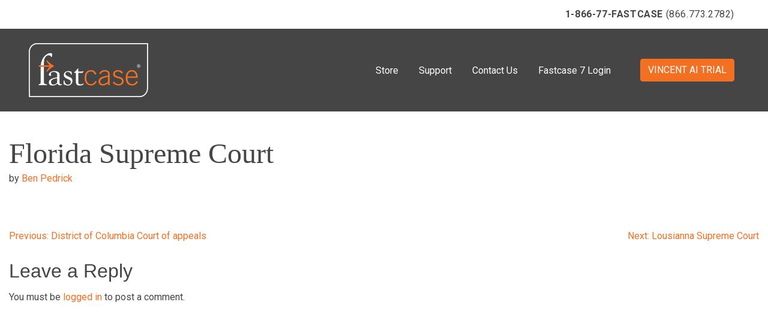

--- FILE ---
content_type: text/css
request_url: https://manage-2020.fastcase.com/wp-content/themes/fastcasecustom/css/style.css?ver=1.0.0
body_size: 14120
content:
@charset "UTF-8";
/*--------------------------------------------------------------
>>> TABLE OF CONTENTS:
----------------------------------------------------------------
# Generic
	- Normalize
	- Box sizing
# Base
	- Typography
	- Elements
	- Links
	- Forms
## Layouts
# Components
	- Navigation
	- Posts and pages
	- Comments
	- Widgets
	- Media
	- Captions
	- Galleries
# plugins
	- Jetpack infinite scroll
# Utilities
	- Accessibility
	- Alignments
# Page/Section Specific
	- Header
	- Footer

--------------------------------------------------------------*/
/*--------------------------------------------------------------
# Generic
--------------------------------------------------------------*/
/* Normalize
--------------------------------------------- */
/*! normalize.css v8.0.1 | MIT License | github.com/necolas/normalize.css */
/* Document
	 ========================================================================== */
/**
 * 1. Correct the line height in all browsers.
 * 2. Prevent adjustments of font size after orientation changes in iOS.
 */
html {
  line-height: 1.15;
  -webkit-text-size-adjust: 100%;
}

/* Sections
	 ========================================================================== */
/**
 * Remove the margin in all browsers.
 */
body {
  margin: 0;
  font: 100% "Roboto", sans-serif;
  color: #fff;
}

/**
 * Render the `main` element consistently in IE.
 */
main {
  display: block;
}

/**
 * Correct the font size and margin on `h1` elements within `section` and
 * `article` contexts in Chrome, Firefox, and Safari.
 */
h1 {
  font-size: 3rem;
  margin: 0.67em 0;
  font-family: "Playfair Display", sans-serif;
}
h1 span {
  font-style: italic;
}

h2 {
  font-size: 2.6rem;
  font-family: "Playfair Display", sans-serif;
  line-height: 3.2rem;
}

h3 {
  font-size: 2rem;
  font-family: "Playfair Display", sans-serif;
  line-height: 2.8rem;
}
h3.callout-heading {
  font-size: 1.6rem;
}
h3 span {
  font-style: italic;
}

/* Grouping content
	 ========================================================================== */
/**
 * 1. Add the correct box sizing in Firefox.
 * 2. Show the overflow in Edge and IE.
 */
hr {
  box-sizing: content-box;
  height: 0;
  overflow: visible;
}

/**
 * 1. Correct the inheritance and scaling of font size in all browsers.
 * 2. Correct the odd `em` font sizing in all browsers.
 */
pre {
  font-family: monospace, monospace;
  font-size: 1em;
}

/* Text-level semantics
	 ========================================================================== */
/**
 * Remove the gray background on active links in IE 10.
 */
a {
  background-color: transparent;
}

/**
 * 1. Remove the bottom border in Chrome 57-
 * 2. Add the correct text decoration in Chrome, Edge, IE, Opera, and Safari.
 */
abbr[title] {
  border-bottom: none;
  text-decoration: underline;
  text-decoration: underline dotted;
}

/**
 * Add the correct font weight in Chrome, Edge, and Safari.
 */
b,
strong {
  font-weight: bolder;
}

/**
 * 1. Correct the inheritance and scaling of font size in all browsers.
 * 2. Correct the odd `em` font sizing in all browsers.
 */
code,
kbd,
samp {
  font-family: monospace, monospace;
  font-size: 1em;
}

/**
 * Add the correct font size in all browsers.
 */
small {
  font-size: 80%;
}

/**
 * Prevent `sub` and `sup` elements from affecting the line height in
 * all browsers.
 */
sub,
sup {
  font-size: 75%;
  line-height: 0;
  position: relative;
  vertical-align: baseline;
}

sub {
  bottom: -0.25em;
}

sup {
  top: -0.5em;
}

/* Embedded content
	 ========================================================================== */
/**
 * Remove the border on images inside links in IE 10.
 */
img {
  border-style: none;
}

/* Forms
	 ========================================================================== */
/**
 * 1. Change the font styles in all browsers.
 * 2. Remove the margin in Firefox and Safari.
 */
button,
input,
optgroup,
select,
textarea {
  font-family: inherit;
  font-size: 100%;
  line-height: 1.15;
  margin: 0;
}

/**
 * Show the overflow in IE.
 * 1. Show the overflow in Edge.
 */
button,
input {
  overflow: visible;
}

/**
 * Remove the inheritance of text transform in Edge, Firefox, and IE.
 * 1. Remove the inheritance of text transform in Firefox.
 */
button,
select {
  text-transform: none;
}

/**
 * Correct the inability to style clickable types in iOS and Safari.
 */
button,
[type=button],
[type=reset],
[type=submit] {
  -webkit-appearance: button;
}

/**
 * Remove the inner border and padding in Firefox.
 */
button::-moz-focus-inner,
[type=button]::-moz-focus-inner,
[type=reset]::-moz-focus-inner,
[type=submit]::-moz-focus-inner {
  border-style: none;
  padding: 0;
}

/**
 * Restore the focus styles unset by the previous rule.
 */
button:-moz-focusring,
[type=button]:-moz-focusring,
[type=reset]:-moz-focusring,
[type=submit]:-moz-focusring {
  outline: 1px dotted ButtonText;
}

/**
 * Correct the padding in Firefox.
 */
fieldset {
  padding: 0.35em 0.75em 0.625em;
}

/**
 * 1. Correct the text wrapping in Edge and IE.
 * 2. Correct the color inheritance from `fieldset` elements in IE.
 * 3. Remove the padding so developers are not caught out when they zero out
 *		`fieldset` elements in all browsers.
 */
legend {
  box-sizing: border-box;
  color: inherit;
  display: table;
  max-width: 100%;
  padding: 0;
  white-space: normal;
  margin-left: -5px;
}
legend span {
  margin-top: -6px;
  margin-right: 6px;
}

/**
 * Add the correct vertical alignment in Chrome, Firefox, and Opera.
 */
progress {
  vertical-align: baseline;
}

/**
 * Remove the default vertical scrollbar in IE 10+.
 */
textarea {
  overflow: auto;
}

/**
 * 1. Add the correct box sizing in IE 10.
 * 2. Remove the padding in IE 10.
 */
[type=checkbox],
[type=radio] {
  box-sizing: border-box;
  padding: 0;
}

/**
 * Correct the cursor style of increment and decrement buttons in Chrome.
 */
[type=number]::-webkit-inner-spin-button,
[type=number]::-webkit-outer-spin-button {
  height: auto;
}

/**
 * 1. Correct the odd appearance in Chrome and Safari.
 * 2. Correct the outline style in Safari.
 */
[type=search] {
  -webkit-appearance: textfield;
  outline-offset: -2px;
}

/**
 * Remove the inner padding in Chrome and Safari on macOS.
 */
[type=search]::-webkit-search-decoration {
  -webkit-appearance: none;
}

/**
 * 1. Correct the inability to style clickable types in iOS and Safari.
 * 2. Change font properties to `inherit` in Safari.
 */
::-webkit-file-upload-button {
  -webkit-appearance: button;
  font: inherit;
}

::placeholder {
  /* Chrome, Firefox, Opera, Safari 10.1+ */
  color: #EEEEEE;
  opacity: 1;
  /* Firefox */
}

:-ms-input-placeholder {
  /* Internet Explorer 10-11 */
  color: #EEEEEE;
}

::-ms-input-placeholder {
  /* Microsoft Edge */
  color: #EEEEEE;
}

input::-webkit-input-placeholder {
  color: #EEEEEE;
  font-size: 14px;
  line-height: 1;
}

input:-moz-placeholder {
  color: #EEEEEE;
  font-size: 14px;
  line-height: 1;
}

input::-moz-placeholder {
  color: #EEEEEE;
  font-size: 14px;
  line-height: 1;
}

input:-ms-input-placeholder {
  color: #EEEEEE;
  font-size: 14px;
  line-height: 1;
}

input::-ms-input-placeholder {
  color: #EEEEEE;
  font-size: 14px;
  line-height: 1;
}

input::placeholder {
  color: #EEEEEE;
  font-size: 14px;
  line-height: 1;
}

textarea::-webkit-input-placeholder {
  color: #EEEEEE;
  font-size: 14px;
}

textarea:-moz-placeholder {
  color: #EEEEEE;
  font-size: 14px;
}

textarea::-moz-placeholder {
  color: #EEEEEE;
  font-size: 14px;
}

textarea:-ms-input-placeholder {
  color: #EEEEEE;
  font-size: 14px;
}

textarea::-ms-input-placeholder {
  color: #EEEEEE;
  font-size: 14px;
}

textarea::placeholder {
  color: #EEEEEE;
  font-size: 14px;
}

.contact-form fieldset {
  background-color: #EEEEEE;
  padding: 40px;
  border-radius: 7px;
}

.contact-form input,
.contact-form select,
.contact-form textarea {
  font-family: inherit;
  font-size: 14px;
  padding: 16px 20px !important;
  margin: 0;
}

.contact-form select {
  padding: 0 16px !important;
}

select.form-control-lg:not([size]):not([multiple]) {
  height: calc(2.875rem + 8px) !important;
}

.contact-form .btn-group-lg > .btn, .contact-form .btn-lg {
  font-size: 1rem;
  letter-spacing: 0;
}

/* Interactive
	 ========================================================================== */
/*
 * Add the correct display in Edge, IE 10+, and Firefox.
 */
details {
  display: block;
}

/*
 * Add the correct display in all browsers.
 */
summary {
  display: list-item;
}

#accordion .card {
  margin-bottom: 15px;
}
#accordion .card .card-header {
  background-color: #fff;
  border-bottom: none;
  padding: 0 !important;
}
#accordion .card .card-body {
  padding-top: 0;
}
#accordion .btn-link {
  display: block;
  width: 100%;
  text-align: left;
  font-family: "Playfair Display", sans-serif !important;
  font-size: 1.2em;
  color: #454545;
  text-decoration: none;
  padding: 0.75rem 1.25rem;
  white-space: normal;
}
#accordion .btn-link:hover {
  text-decoration: none;
}

@media screen and (max-width: 767px) {
  #accordion .btn-link {
    font-size: 1em;
  }
}
.webinars-list .card-column,
#related-products .card-column,
#support-types .card-column {
  min-width: 385px !important;
  max-width: 400px;
}
.webinars-list .card-column a,
#related-products .card-column a,
#support-types .card-column a {
  color: #454545;
}
.webinars-list .card-column a:hover,
#related-products .card-column a:hover,
#support-types .card-column a:hover {
  text-decoration: none;
}
.webinars-list .card-column .card h5,
#related-products .card-column .card h5,
#support-types .card-column .card h5 {
  height: 45px;
  overflow: hidden;
}
.webinars-list .card-column .card p,
#related-products .card-column .card p,
#support-types .card-column .card p {
  height: 68px;
  overflow: hidden;
}

/* Misc
	 ========================================================================== */
/**
 * Add the correct display in IE 10+.
 */
template {
  display: none;
}

/**
 * Add the correct display in IE 10.
 */
[hidden] {
  display: none;
}

/* Box sizing
--------------------------------------------- */
/* Inherit box-sizing to more easily change it's value on a component level.
@link http://css-tricks.com/inheriting-box-sizing-probably-slightly-better-best-practice/ */
*,
*::before,
*::after {
  box-sizing: inherit;
}

html {
  box-sizing: border-box;
}

/*--------------------------------------------------------------
# Base
--------------------------------------------------------------*/
/* Typography
--------------------------------------------- */
body,
button,
input,
select,
optgroup,
textarea {
  color: #454545;
  font-family: "Roboto", sans-serif;
  font-size: 1rem;
  line-height: 1.5;
}

h1,
h2,
h3,
h4,
h5,
h6 {
  clear: both;
}

h4, h5, h6 {
  letter-spacing: 1px;
}

.contact-details h5 {
  font-size: 1em;
  font-weight: 600;
  padding-bottom: 7px;
}
.contact-details dt {
  color: #454545;
  font-size: 0.9em;
  font-weight: 400;
  margin: 12px 0;
}
.contact-details dt a {
  color: #454545;
  font-size: 1em;
  font-weight: 400;
  text-decoration: underline;
  margin-left: 12px;
}
.contact-details dd {
  color: #454545;
  font-size: 0.9em;
  font-weight: 400;
  margin: -12px 30px 0;
}
.contact-details .contact-details-container {
  margin-bottom: 50px;
}

.support-links h5 {
  font-size: 1em;
  font-weight: 600;
  padding-bottom: 7px;
}
.support-links dt {
  color: #454545;
  font-size: 0.9em;
  font-weight: 400;
  margin: 12px 0;
}
.support-links dt a {
  color: #454545;
  font-size: 1em;
  font-weight: 400;
  text-decoration: underline;
  margin-left: 0;
}
.support-links dd {
  color: #454545;
  font-size: 0.9em;
  font-weight: 400;
  margin: -12px 30px 0;
}
.support-links .support-link-target {
  /* scroll-margin-top makes sure that when we link directly to
  an anchor tag it scrolls below our fixed header. 240px is a 
  value that works for the header on small screens as well as
  large ones. */
  scroll-margin-top: 240px;
}

p {
  margin-bottom: 1.5em;
}

dfn,
cite,
em,
i {
  font-style: italic;
}

blockquote {
  margin: 0 1.5em;
}

address {
  margin: 0 0 1.5em;
}

pre {
  background: #EEEEEE;
  font-family: "Courier 10 Pitch", courier, monospace;
  line-height: 1.6;
  margin-bottom: 1.6em;
  max-width: 100%;
  overflow: auto;
  padding: 1.6em;
}

code,
kbd,
tt,
var {
  font-family: monaco, consolas, "Andale Mono", "DejaVu Sans Mono", monospace;
}

abbr,
acronym {
  border-bottom: 1px dotted #666;
  cursor: help;
}

mark,
ins {
  background: #fff9c0;
  text-decoration: none;
}

big {
  font-size: 125%;
}

/* Elements
--------------------------------------------- */
body {
  background: #fff;
}

hr {
  background-color: #ccc;
  border: 0;
  height: 1px;
  margin-bottom: 1.5em;
}

ul,
ol {
  margin: 0 0 1.5em 3em;
}

ul {
  list-style: disc;
}

ol {
  list-style: decimal;
}

li > ul,
li > ol {
  margin-bottom: 0;
  margin-left: 1.5em;
}

dt {
  font-weight: 700;
}

dd {
  margin: 0 1.5em 1.5em;
}

/* Make sure embeds and iframes fit their containers. */
embed,
iframe,
object {
  max-width: 100%;
}

img {
  height: auto;
  max-width: 100%;
}

figure {
  margin: 1em 0;
}

table {
  margin: 0 0 1.5em;
  width: 100%;
}

/* Links
--------------------------------------------- */
a {
  color: #F36F21;
}
a:visited {
  color: #A9A9A9;
}
a:hover, a:focus, a:active {
  color: #fe8239;
}
a:focus {
  outline: thin dotted;
}
a:hover, a:active {
  outline: 0;
}

/* Forms
--------------------------------------------- */
button,
input[type=button],
input[type=reset],
input[type=submit] {
  border: 1px solid;
  border-color: #ccc #ccc #bbb;
  border-radius: 3px;
  background: #e6e6e6;
  color: rgba(0, 0, 0, 0.8);
  line-height: 1;
  padding: 0.6em 1em 0.4em;
}

button:hover,
input[type=button]:hover,
input[type=reset]:hover,
input[type=submit]:hover {
  border-color: #ccc #bbb #aaa;
}

button:active,
button:focus,
input[type=button]:active,
input[type=button]:focus,
input[type=reset]:active,
input[type=reset]:focus,
input[type=submit]:active,
input[type=submit]:focus {
  border-color: #aaa #bbb #bbb;
}

input[type=text],
input[type=email],
input[type=url],
input[type=password],
input[type=search],
input[type=number],
input[type=tel],
input[type=range],
input[type=date],
input[type=month],
input[type=week],
input[type=time],
input[type=datetime],
input[type=datetime-local],
input[type=color],
textarea {
  color: #666;
  border: 1px solid #ccc;
  border-radius: 5px;
  padding: 10px;
}

input[type=text]:focus,
input[type=email]:focus,
input[type=url]:focus,
input[type=password]:focus,
input[type=search]:focus,
input[type=number]:focus,
input[type=tel]:focus,
input[type=range]:focus,
input[type=date]:focus,
input[type=month]:focus,
input[type=week]:focus,
input[type=time]:focus,
input[type=datetime]:focus,
input[type=datetime-local]:focus,
input[type=color]:focus,
textarea:focus {
  color: #111;
}

select {
  border: 1px solid #ccc;
}

textarea {
  width: 100%;
}

.form-control:focus {
  border-color: #F36F21;
  box-shadow: 0 0 0 0.2rem rgba(243, 111, 33, 0.25);
}

/*--------------------------------------------------------------
# Layouts
--------------------------------------------------------------*/
/*--------------------------------------------------------------
# Components
--------------------------------------------------------------*/
/* Navigation
--------------------------------------------- */
.main-navigation {
  display: inline-block;
  width: auto;
}
.main-navigation ul {
  display: flex;
  justify-content: flex-end;
  margin: 0;
  padding: 0;
  list-style-type: none;
}
.main-navigation ul li:hover > ul,
.main-navigation ul li.focus > ul {
  left: auto;
}
.main-navigation ul ul {
  background: #353535 none repeat scroll 0 0;
  box-shadow: 0 3px 3px rgba(0, 0, 0, 0.2);
  left: -999em;
  margin: 0;
  min-width: 200px;
  position: absolute;
  z-index: 9999;
  float: left;
  top: 100%;
  flex-direction: column;
}
.main-navigation ul ul li:hover > ul,
.main-navigation ul ul li.focus > ul {
  display: block;
  left: auto;
}
.main-navigation ul ul a {
  width: 200px;
  transition: all 0.8s ease;
}
.main-navigation ul ul a:hover {
  background-color: #333;
  transition: all 0.8s ease;
}
.main-navigation ul ul ul {
  left: -999em;
  top: 0;
}

.main-navigation li {
  position: relative;
  padding: 7px;
}
.main-navigation li a {
  display: block;
  text-decoration: none;
  color: #fff;
  padding: 7px 10px;
  font-size: 1rem;
  line-height: 1.1rem;
}
.main-navigation li a:hover {
  text-decoration: none;
  color: #ccc;
}
.main-navigation li a:not([href]):not([tabindex]) {
  color: #fff !important;
  cursor: pointer;
}
.main-navigation li ul li a {
  font-size: 0.9rem;
}

.main-navigation ul li.menu-item-has-children > a::after,
.main-navigation ul li.page_item_has_children > a::after {
  content: "\f107";
  font-family: FontAwesome;
  margin-left: 10px;
  margin-right: 0;
  position: absolute;
  right: 5px;
  top: 14px;
}

.main-navigation ul li li.menu-item-has-children > a::after,
.main-navigation ul li li.page_item_has_children > a::after {
  content: "\f105";
  top: 10px;
}

.main-navigation ul li.menu-item-has-children a,
.main-navigation ul li.page_item_has_children a {
  padding-right: 15px;
}

.main-navigation li a:hover,
.main-navigation li a:focus,
.main-navigation li.current-menu-item > a,
.main-navigation li.current_page_item > a,
.main-navigation li:hover > a {
  color: #fff;
}

/* Small menu. */
.menu-toggle,
.main-navigation.toggled ul {
  display: block;
}

.menu-toggle {
  border: none;
  border-color: transparent;
  border-radius: 0;
  background: transparent;
  color: white;
  line-height: 1;
  padding: 0;
}
.menu-toggle:focus {
  border: none;
  outline: 1px dotted;
}

.menu-main-nav-container {
  width: 100%;
}

@media screen and (min-width: 37.5em) {
  .menu-toggle {
    display: none;
  }

  .main-navigation ul {
    display: flex;
  }
}
@media screen and (max-width: 767px) {
  .main-navigation li {
    padding: 0;
  }
  .main-navigation li a {
    border-bottom: 1px solid #555;
  }
  .main-navigation li a:hover {
    background-color: #474747;
  }
  .main-navigation li ul li a {
    border: none;
  }
  .main-navigation li ul li a:hover {
    background-color: transparent;
  }
}
@media screen and (max-width: 1199px) {
  .main-navigation li a {
    padding: 7px 9px;
    font-size: 0.85rem;
  }
}
@media screen and (min-width: 768px) and (max-width: 991px) {
  .menu-main-nav-container {
    width: auto;
    display: inline-flex;
    padding-top: 15px;
  }

  ul.menu {
    display: inline-flex;
    justify-content: flex-start;
  }

  ul.menu li a {
    padding: 7px 8px;
    font-size: 0.85rem;
  }
  ul.menu li a:hover {
    background-color: transparent;
  }

  .menu-button {
    display: inline-flex;
  }
}
.site-main .comment-navigation,
.site-main .posts-navigation,
.site-main .post-navigation {
  margin: 0 0 1.5em;
}

/* set top margin for fixed position header */
.site-main {
  margin-top: 186px;
}

/* The image-splash template needs additional top padding. */
.site-main.image-splash-main {
  margin-top: 200px;
}

.comment-navigation .nav-links,
.posts-navigation .nav-links,
.post-navigation .nav-links {
  display: flex;
}

.comment-navigation .nav-previous,
.posts-navigation .nav-previous,
.post-navigation .nav-previous {
  flex: 1 0 50%;
}

.comment-navigation .nav-next,
.posts-navigation .nav-next,
.post-navigation .nav-next {
  text-align: end;
  flex: 1 0 50%;
}

/* Posts and pages
--------------------------------------------- */
.sticky {
  display: block;
}

.post,
.page {
  margin: 0 0 0;
}

.updated:not(.published) {
  display: none;
}

.page-content,
.entry-content,
.entry-summary {
  margin: 1.5em 0 0;
}

.page-links {
  clear: both;
  margin: 0 0 1.5em;
}

/* Comments
--------------------------------------------- */
.comment-content a {
  word-wrap: break-word;
}

.bypostauthor {
  display: block;
}

/* Widgets
--------------------------------------------- */
.widget {
  margin: 0 0 1.5em;
}

.widget select {
  max-width: 100%;
}

/* Media
--------------------------------------------- */
.page-content .wp-smiley,
.entry-content .wp-smiley,
.comment-content .wp-smiley {
  border: none;
  margin-bottom: 0;
  margin-top: 0;
  padding: 0;
}

/* Make sure logo link wraps around logo image. */
.custom-logo-link {
  display: inline-block;
}

/* Captions
--------------------------------------------- */
.wp-caption {
  margin-bottom: 1.5em;
  max-width: 100%;
}

.wp-caption img[class*=wp-image-] {
  display: block;
  margin-left: auto;
  margin-right: auto;
}

.wp-caption .wp-caption-text {
  margin: 0.8075em 0;
}

.wp-caption-text {
  text-align: center;
}

/*--------------------------------------------------------------
# Plugins
--------------------------------------------------------------*/
/* Jetpack infinite scroll
--------------------------------------------- */
/* Hide the Posts Navigation and the Footer when Infinite Scroll is in use. */
.infinite-scroll .posts-navigation,
.infinite-scroll.neverending .site-footer {
  display: none;
}

/* Re-display the Theme Footer when Infinite Scroll has reached its end. */
.infinity-end.neverending .site-footer {
  display: block;
}

/*--------------------------------------------------------------
# Utilities
--------------------------------------------------------------*/
/* Accessibility
--------------------------------------------- */
/* Text meant only for screen readers. */
.screen-reader-text {
  border: 0;
  clip: rect(1px, 1px, 1px, 1px);
  clip-path: inset(50%);
  height: 1px;
  margin: -1px;
  overflow: hidden;
  padding: 0;
  position: absolute !important;
  width: 1px;
  word-wrap: normal !important;
}

.screen-reader-text:focus {
  background-color: #f1f1f1;
  border-radius: 3px;
  box-shadow: 0 0 2px 2px rgba(0, 0, 0, 0.6);
  clip: auto !important;
  clip-path: none;
  color: #21759b;
  display: block;
  font-size: 0.875rem;
  font-weight: 700;
  height: auto;
  left: 5px;
  line-height: normal;
  padding: 15px 23px 14px;
  text-decoration: none;
  top: 5px;
  width: auto;
  z-index: 100000;
}

/* Do not show the outline on the skip link target. */
#primary[tabindex="-1"]:focus {
  outline: 0;
}

/*--------------------------------------------------------------
# Page/Section Specific
--------------------------------------------------------------*/
/* Header/Footer
--------------------------------------------- */
.site-header {
  background-color: #454545;
}

a.fa-icons {
  display: inline-block;
}

.fc-icons {
  display: inline-block;
  margin: 7px 7px 7px 0;
  width: 50px;
  transition: all 0.5s ease;
}
.fc-icons:hover {
  opacity: 0.85;
  transition: all 0.5s ease;
}

.phone-number {
  font-family: "Roboto", sans-serif;
  letter-spacing: 0.6px;
  margin-top: 9px;
}

.hero-image {
  height: 700px;
  background-repeat: no-repeat;
  background-size: cover;
  background-position: center bottom;
}
.hero-image.about-page {
  height: 500px;
}

.shape-bottom-curve {
  position: relative;
  overflow: hidden;
  height: 300px;
}
.shape-bottom-curve::before {
  border-radius: 100%;
  position: absolute;
  background: #fff;
  right: -200px;
  left: -200px;
  top: -200px;
  content: "";
  bottom: 0;
}

.shape-top-curve {
  position: relative;
  overflow: hidden;
  height: 150px;
}
.shape-top-curve::before {
  border-radius: 100%;
  position: absolute;
  background: #454545;
  right: -200px;
  left: -200px;
  top: 0;
  content: "";
  bottom: -200px;
}

.copyright-area {
  background-color: #363636;
}
.copyright-area p {
  margin-bottom: 0;
  font-size: 0.8em;
}
.copyright-area a {
  color: #A9A9A9;
}

.btn.btn-primary {
  background-color: #F36F21;
  border-color: #F36F21;
  color: #fff;
}
.btn.btn-primary:hover, .btn.btn-primary:focus, .btn.btn-primary:active {
  background-color: #fe8239 !important;
  border-color: #fe8239 !important;
  color: #fff;
}
.btn.btn-secondary-outline {
  border-color: #fff;
  color: #fff;
}
.btn.btn-secondary-outline:hover, .btn.btn-secondary-outline:focus, .btn.btn-secondary-outline:active {
  background-color: rgba(255, 255, 255, 0.1);
}
.btn.btn-lg {
  letter-spacing: 1px;
  text-transform: uppercase;
  padding: 12px 30px;
}

.border-gray {
  border: 1px solid #A9A9A9;
}

.bar-orange {
  height: 7px;
  background-color: #F36F21;
  width: 90px;
  margin: 0 auto;
}

.section-callout {
  border: 1px solid #EEEEEE;
  border-radius: 8px;
  box-shadow: 3px 3px 5px #ddd;
  padding: 40px;
}

p.lead {
  font-family: "Playfair Display", sans-serif;
  font-size: 1.5rem;
}
p.standard {
  font-family: "Playfair Display", sans-serif;
  font-size: 1.2rem;
}
p.standard-content {
  font-family: "Roboto", sans-serif;
  font-size: 1.2rem;
}

.bg-orange {
  background-color: #F36F21;
}

.bg-charcoal {
  background-color: #454545;
}

.text-orange {
  color: #F36F21;
}

.text-grey {
  color: #A9A9A9;
}

.icon-background {
  color: #F36F21;
}

footer.site-footer {
  background-color: #454545;
  color: #fff;
  border-top: 6px solid #F36F21;
}
footer .widget-title {
  font-family: "Roboto", sans-serif;
  font-weight: 600;
  letter-spacing: 0;
  font-size: 16px;
  margin: 20px 0;
}
footer .horizontal-bar {
  border-bottom: 1px solid #A9A9A9;
}

footer ul.menu {
  display: block;
  margin: 0 0 0 0;
  padding: 0 0 0 0;
  list-style-type: none;
}
footer ul.menu li a {
  padding: 4px 0;
  color: #969696;
  font-size: 14px;
  line-height: 1.1rem;
  display: block;
}
footer ul.menu li a:hover {
  text-decoration: underline;
  color: #ffffff;
}

.gradient-top-25 {
  background-image: linear-gradient(to bottom, #e4e4e4, #fff 25%);
}

.gradient-top-50 {
  background-image: linear-gradient(to bottom, #e4e4e4, #fff 50%);
}

.gradient-bottom {
  background-image: linear-gradient(to top, #e4e4e4, #fff 10%);
}

.gradient-bottom-25 {
  background-image: linear-gradient(to top, #e4e4e4, #fff 50%);
}

.gradient-bottom-50 {
  background-image: linear-gradient(to top, #e4e4e4, #fff 50%);
}

.sp-testimonial-free-section .sp-testimonial-free:before {
  display: block;
  content: "“";
  font-size: 340px;
  position: absolute;
  top: -140px;
  color: #ececec;
  font-family: "Playfair Display", sans-serif;
  margin-left: -150px;
}

.sp-testimonial-free {
  padding-left: 140px;
  padding-top: 40px;
}

.sp-testimonial-free-section .tfree-client-testimonial {
  font-family: "Roboto", sans-serif;
  font-weight: 300;
  line-height: 1.8rem;
  text-align: left;
  color: #777 !important;
}
.sp-testimonial-free-section .tfree-client-name {
  font-weight: 600;
  color: #000 !important;
  text-align: left;
}
.sp-testimonial-free-section .tfree-client-designation {
  color: #000 !important;
  text-align: left;
}

@media screen and (max-width: 767px) {
  .sp-testimonial-free-section .tfree-client-testimonial,
.sp-testimonial-free-section .tfree-client-name,
.sp-testimonial-free-section .tfree-client-designation {
    text-align: center;
  }

  .sp-testimonial-free-section .sp-testimonial-free:before {
    display: none;
    top: -140px;
    margin-left: -150px;
  }

  .sp-testimonial-free {
    padding-left: 0;
    padding-top: 0;
  }
}
.sp-testimonial-free-section .tfree-client-name,
.sp-testimonial-free-section .tfree-client-designation {
  font-size: 14px;
  margin: 0;
  line-height: 18px;
}

.slick-arrow i {
  color: #E4E4E4;
}

.searchBarContainer {
  border: none;
  height: 3.8rem;
  background-color: #fff;
  border-radius: 20px;
  box-shadow: 0 2px 2px 0 rgba(0, 0, 0, 0.16), 0 0 0 1px rgba(0, 0, 0, 0.08);
  box-sizing: border-box;
  display: flex;
}

.searchBarContainer .searchBox {
  flex: 1;
  font-size: 14px;
  color: #000;
  border: none;
  border-top-right-radius: 0;
  border-bottom-right-radius: 0;
  padding-left: 20px;
}

.btn-search {
  border: none;
  border-top-left-radius: 0;
  border-bottom-left-radius: 0;
  cursor: pointer;
  padding: 0 20px;
}

.newsletterInput {
  flex: 1;
  font-size: 14px;
  color: #000;
  border: none;
  padding: 7px !important;
}

ul.zoom-social-icons-list li a {
  font-size: 14px;
  color: #969696;
}
ul.zoom-social-icons-list li a:hover {
  color: #ffffff !important;
}
ul.zoom-social-icons-list li a:visited {
  color: #969696;
}

nav > div a.nav-item.nav-link {
  border: none;
  padding: 18px 25px;
  margin: 0 40px;
  color: #555;
  background: #ccc;
  border-radius: 5px 5px 0 0;
  -webkit-box-shadow: 0px -4px 30px #d1d1d1;
  -moz-box-shadow: 0px -4px 30px #d1d1d1;
  box-shadow: 0px -4px 30px #d1d1d1;
  line-height: 40px;
  text-align: left;
  width: 26%;
  transition: background 0.2s linear;
}
nav > div a.nav-item.nav-link i {
  margin: auto 10px;
  vertical-align: middle;
  display: inline-block;
}
nav > div a.nav-item.nav-link img {
  margin-right: 20px;
  filter: url("data:image/svg+xml;utf8,<svg xmlns='http://www.w3.org/2000/svg'><filter id='grayscale'><feColorMatrix type='matrix' values='0.3333 0.3333 0.3333 0 0 0.3333 0.3333 0.3333 0 0 0.3333 0.3333 0.3333 0 0 0 0 0 1 0'/></filter></svg>#grayscale");
  filter: gray;
  -webkit-filter: grayscale(100%);
  -webkit-transition: all 0.5s ease;
  -webkit-backface-visibility: hidden;
}
nav > div a.nav-item.nav-link.active {
  background: #fff;
}
nav > div a.nav-item.nav-link.active img {
  filter: none;
  -webkit-filter: grayscale(0%);
}
nav > div a.nav-item.nav-link:hover, nav > div a.nav-item.nav-link:focus {
  background: #fff;
  color: #000;
  transition: background 0.2s linear;
}
nav > div a.nav-item.nav-link:hover img, nav > div a.nav-item.nav-link:focus img {
  filter: none;
  -webkit-filter: grayscale(0%);
}

@media screen and (min-width: 768px) and (max-width: 1192px) {
  nav > div a.nav-item.nav-link {
    width: 20%;
    margin: 0 15px;
  }
  nav > div a.nav-item.nav-link img {
    width: 15%;
    margin-right: 10px;
  }
}
@media screen and (max-width: 991px) {
  nav > div a.nav-item.nav-link {
    padding: 18px 10px;
    margin: 0 5px;
    font-size: 0.85rem;
  }
}
@media screen and (max-width: 767px) {
  nav > div a.nav-item.nav-link {
    width: auto;
    font-size: 1rem;
    line-height: 1.2rem;
    text-align: center;
  }
  nav > div a.nav-item.nav-link img {
    margin: 0 auto;
  }
  nav > div a.nav-item.nav-link span {
    display: none;
  }
}
.tab-content {
  background: #fdfdfd;
  line-height: 25px;
  border-top: 1px solid #ddd;
  padding: 30px 25px;
}

.tab-description {
  background-color: #F3F3F3;
  border-radius: 4px;
}
.tab-description p.lead {
  font-size: 1.4rem;
  line-height: 1.9rem;
  margin-bottom: 0.4rem;
}

.tooltip-inner {
  padding: 0.5rem 0.5rem;
  color: #000;
  background-color: #fff;
  border: 1px solid #000;
  box-shadow: 1px 1px 10px #aaa;
  line-height: 1.25em;
}

table#tableFastcase {
  margin-top: 40px;
}
table#tableFastcase .heading-row {
  background-color: #F3F3F3;
}
table#tableFastcase .heading-row .heading-note {
  font-size: 0.9em;
  font-style: italic;
  padding-left: 30px;
}
table#tableFastcase thead tr th p {
  margin-bottom: 0;
}

@media screen and (max-width: 767px) {
  table#tableFastcase {
    margin-top: 40px;
  }
  table#tableFastcase .heading-row {
    background-color: #F3F3F3;
  }
  table#tableFastcase .heading-row .heading-note {
    padding-left: 0;
    display: block;
  }
  table#tableFastcase thead tr th p {
    margin-bottom: 0;
  }
  table#tableFastcase th:first-child,
table#tableFastcase td:first-child {
    background-color: #fff;
    z-index: 999;
    position: sticky;
    left: 0px;
  }

  .mobile-column-tab1 {
    width: 180px;
  }

  .mobile-column-tab2 {
    width: 157px;
  }

  .mobile-column-tab3 {
    width: 154px;
  }
}
.coverage-details .card {
  width: 100%;
  border-radius: 7px;
}

table#tableCoverage {
  margin-bottom: 0;
}
table#tableCoverage .heading-row {
  background-color: #F3F3F3;
}
table#tableCoverage tr th {
  border-top: none !important;
}

section#pricing-call p {
  font-family: roboto;
  font-weight: 700;
  color: #F36F21;
  padding: 10px;
}

section#pricing-footercap .footercap-wrapper {
  background: url("/2020/wp-content/uploads/2020/09/bg-grey-curved.png") no-repeat center top;
}

.webinars-list .filter,
.associations-list .filter {
  display: flex;
  align-items: center;
  justify-content: center;
  margin: 0 0 80px;
}
.webinars-list .filter ul,
.associations-list .filter ul {
  padding: 0;
  margin: 0 auto;
  display: flex;
}
.webinars-list .filter ul li,
.associations-list .filter ul li {
  display: block;
  padding: 5px 20px;
  margin-right: 20px;
  border: 1px solid #ccc;
  border-radius: 4px;
  background: #fff;
  color: #333;
  cursor: pointer;
  transition: all 0.5s ease;
}
.webinars-list .filter ul li:hover,
.associations-list .filter ul li:hover {
  background-color: #E6E6E6;
  transition: all 0.5s ease;
}
.webinars-list .filter ul li.active,
.associations-list .filter ul li.active {
  border: 1px solid #F36F21;
  background: #F36F21;
  color: #fff;
}

ul.ok li:before {
  font-family: "FontAwesome";
  content: "\f00c";
  margin: 0 5px 0 -15px;
  color: #f00;
}

.support-links dl.split-list {
  padding-top: 12px;
  -webkit-column-count: 3;
  -moz-column-count: 3;
  column-count: 3;
}
.support-links dl.split-list dt {
  margin: 0 0 12px;
}

.associations-list .list {
  margin-bottom: 60px;
}
.associations-list .list ul {
  list-style-type: none;
  margin: 0 0 0 0;
  padding: 0 0 0 0;
  -webkit-column-count: 3;
  -moz-column-count: 3;
  column-count: 3;
}
.associations-list .list ul li {
  text-align: left;
  margin: 10px 0;
  display: none;
}
.associations-list .list ul li:before {
  font-family: "FontAwesome";
  content: "\f00c";
  margin: 0 10px 0 0;
  color: #F36F21;
}
.associations-list .list ul li .list-item-wrapper {
  display: inline-block;
  line-height: 1.2em;
  max-width: 90%;
  padding-top: 3px;
  vertical-align: top;
}
.associations-list .list ul li i {
  color: #F36F21;
  padding-right: 7px;
}
.associations-list .list ul li a {
  color: #F36F21;
  text-decoration: none;
}
.associations-list .list ul li a.alt-link {
  display: inline-block;
}
.associations-list .list ul li a span {
  color: #fff;
  background-color: #444;
  border-radius: 8px;
  padding: 5px 10px;
  font-size: 11px;
}
.associations-list .list ul li a .fa-asterisk:before {
  font-size: 12px;
}
.associations-list .list ul li.visible {
  display: block;
}

.team-container .item {
  width: 30%;
  text-align: center;
  margin: 5px;
  display: inline-block;
  vertical-align: top;
}

.team-title {
  color: #454545;
  font-size: 28px;
  font-family: Playfair Display;
  margin: 5px 0 0;
}

.team-position {
  color: #A9A9A9;
  font-size: 14px;
  font-family: Roboto;
  margin: 0 0 20px;
}

.member-photo {
  position: relative;
  width: 100%;
}

.image {
  display: block;
  width: 100%;
  height: auto;
}

.overlay {
  position: absolute;
  top: 0;
  bottom: 0;
  left: 0;
  right: 0;
  height: 100%;
  width: 100%;
  opacity: 0;
  transition: 0.5s ease;
  background-color: #000;
  border-radius: 5px;
  cursor: pointer;
}

.team-thumb:hover .overlay {
  opacity: 0.8;
}

.member-quote {
  color: white;
  font-size: 14px;
  font-family: Playfair Display, serif;
  position: absolute;
  top: 50%;
  left: 50%;
  -webkit-transform: translate(-50%, -50%);
  -ms-transform: translate(-50%, -50%);
  transform: translate(-50%, -50%);
  text-align: center;
  background-color: #333;
  padding: 20px;
  margin: 0 0;
  width: 100%;
}

@media screen and (max-width: 991px) {
  .team-container .item {
    width: 48%;
  }
}
@media screen and (max-width: 767px) {
  .team-container .item {
    width: 98%;
  }
}
.btn.btn-appellate {
  background-color: #2F66A6;
  border-color: #2F66A6;
}
.btn.btn-appellate:hover {
  background-color: #3a71b1 !important;
  border-color: #3a71b1 !important;
}
.btn.btn-enterprise {
  background-color: #97225E;
  border-color: #97225E;
}
.btn.btn-enterprise:hover {
  background-color: #a32f6a !important;
  border-color: #a32f6a !important;
}
.btn.btn-lightgray {
  padding: 20px 50px;
  box-shadow: 1px 1px 3px #a9a9a9;
}

table tbody i.fa.fa-info-circle,
table tbody i.fa.fa-times {
  color: #d6d6d6;
  padding: 0 10px;
}

.text-appellate {
  color: #2F66A6;
}

.text-premium {
  color: #F36F21;
}
.text-premium p {
  color: #555;
}

.text-enterprise {
  color: #97225E;
}
.text-enterprise a {
  color: #97225E;
  text-decoration: underline;
  font-style: italic;
}

#product-sections h2 {
  padding-bottom: 0 !important;
  margin-bottom: 0;
}
#product-sections p {
  margin-bottom: 0 !important;
}

@media screen and (max-width: 767px) {
  h1 {
    font-size: 2.2rem;
  }

  h3 {
    font-size: 2rem;
    line-height: 2.2rem;
  }

  .btn.full-width {
    width: 100%;
  }

  .associations-list .filter {
    margin-bottom: 40px;
  }
  .associations-list .filter ul {
    display: block;
  }
  .associations-list .filter ul li {
    margin-bottom: 5px;
    width: 100%;
  }

  .associations-list .list ul {
    -webkit-column-count: 1;
    -moz-column-count: 1;
    column-count: 1;
  }

  .menu-main-nav-container {
    width: 100%;
  }

  ul.menu {
    display: block;
    padding-top: 20px;
  }
  ul.menu li a {
    padding: 7px 15px;
  }

  .fc-icons {
    margin: 0px;
    width: 44px;
  }

  nav > div a.nav-item.nav-link,
nav > div a.nav-item.nav-link.active {
    margin: 0 5px;
  }

  .tab-description {
    margin-top: 30px;
  }
  .tab-description p.lead {
    font-size: 1.2rem;
    line-height: 1.6rem;
    margin: 1rem 0.8rem;
    text-align: center;
  }
}
.card-container {
  flex: 1 1 0px;
}
.card-container .card {
  box-shadow: 2px 3px 4px #ececec;
}

.highlight-orange:hover {
  border: 1px solid #F36F21;
  cursor: pointer;
}

.container.container-wide {
  max-width: 1320px;
}

.item-wrapper {
  padding: 0;
  display: flex;
}
.item-wrapper .item-image {
  margin: 0 20px 0 0;
  object-fit: contain;
  align-self: flex-start;
}
.item-wrapper .item-text {
  flex: 1 1 auto;
}
.item-wrapper .item-text h4 {
  font-family: "Playfair Display", sans-serif;
  font-size: 1.5rem;
  margin-bottom: 3px;
}

.table-pagination {
  border-top-left-radius: 0;
  border-top-right-radius: 0;
  border-bottom-right-radius: 3px;
  border-bottom-left-radius: 3px;
  border-top: 1px solid #f4f4f4;
  padding: 10px;
  background-color: #fff;
}

.pagination > li {
  display: inline;
}

.pagination-sm > li:first-child > a,
.pagination-sm > li:first-child > span {
  border-top-left-radius: 3px;
  border-bottom-left-radius: 3px;
}

.pagination > li:first-child > a,
.pagination > li:first-child > span {
  margin-left: 0;
  border-top-left-radius: 4px;
  border-bottom-left-radius: 4px;
}

.pagination > li > a {
  background: #fafafa;
  color: #666;
}

.pagination-sm > li > a,
.pagination-sm > li > span {
  padding: 5px 10px;
  font-size: 12px;
  line-height: 1.5;
}

.pagination > li > a,
.pagination > li > span {
  position: relative;
  float: left;
  padding: 6px 12px;
  margin-left: -1px;
  line-height: 1.42857143;
  color: #337ab7;
  text-decoration: none;
  background-color: #fff;
  border: 1px solid #ddd;
}

.webinars-list .card {
  border-radius: 5px;
  box-shadow: 2px 3px 4px #ececec;
}
.webinars-list .card .card-header {
  border-radius: 5px 5px 0 0;
  padding: 25px 20px;
}
.webinars-list .card .card-header img {
  margin-right: 5px;
}
.webinars-list .card .card-header .webinar-tag {
  color: #fff;
  background-color: rgba(0, 0, 0, 0.1);
  border-radius: 5px;
  padding: 7px 30px;
  margin-top: 5px;
}
.webinars-list .card .card-body p {
  margin-bottom: 5px;
  line-height: 1.3em;
}
.webinars-list .card .card-date {
  color: #A9A9A9;
  font-size: 14px;
  font-family: Roboto, sans-serif;
  margin-bottom: 20px;
}
.webinars-list .card .card-text {
  width: 100%;
  height: 98px;
  overflow: hidden;
}
.webinars-list .card .card-text p {
  margin-bottom: 5px;
  line-height: 1.3em;
}
.webinars-list .card .card-footer {
  background-color: #fff;
  border: none;
  border-radius: 0 0 5px 5px;
  padding: 0 20px 10px;
}
.webinars-list .card .card-footer a {
  color: #A9A9A9;
  font-size: 14px;
  font-family: Roboto, sans-serif;
  margin: 0 0 20px;
}
.webinars-list .hidden {
  display: none;
}

.product-container {
  padding: 20px 40px 40px;
  display: flex;
}
.product-container .product-image {
  margin: 5px;
  object-fit: contain;
  align-self: flex-start;
}
.product-container .product-image img {
  margin-top: 7px;
  margin-right: 20px;
  width: 60px;
}
.product-container .product-text {
  flex: 1 1 auto;
}
.product-container .product-text h3 {
  line-height: 1.6em;
}

.footer-products p {
  font-size: 0.9em;
  color: #969696;
  line-height: 1.2em;
}

header.bookstore {
  font-size: 14px;
  background-color: #28292C !important;
  font-family: "Roboto", sans-serif !important;
}
header.bookstore .widget {
  margin: 0;
}
header.bookstore .widget input::placeholder {
  color: #777777;
}

header.bookstore.bookstore-bg-alt {
  background-color: #fff !important;
}

header.bookstore nav.navbar,
header.bookstore .tophat {
  border-bottom: 1px solid #444;
}

header.bookstore nav .menu-main-nav-container {
  width: unset !important;
  margin-left: 5em;
}

header.bookstore nav.main-navigation li {
  border-bottom: 5px solid transparent;
  padding: 0 0;
  margin: 0 20px;
  transition: all ease 0.3s;
}

header.bookstore nav.main-navigation li a {
  display: block;
  text-decoration: none;
  color: #fff;
  padding: 32px 0;
  font-size: 0.9rem;
  line-height: 1.1rem;
}

header.bookstore nav.main-navigation li:hover {
  border-bottom: 5px solid #F36F21;
  transition: all ease 0.3s;
}

#hero-bookstore {
  margin-top: -120px;
}

#hero-bookstore .hero-image {
  background-position: center top;
  height: 640px;
}

ul.bookstore-top-nav li {
  border-right: 1px solid #444;
  margin: 0 !important;
  transition: all ease 0.3s;
}

ul.bookstore-top-nav li:hover {
  background-color: #1e1f21;
  transition: all ease 0.3s;
}

ul.bookstore-top-nav li a {
  display: block;
  padding: 8px 20px;
  color: #fff;
}

ul.bookstore-top-nav li a:hover {
  text-decoration: none;
}

.header-search {
  float: right;
}

#bookstore-menu li a {
  text-transform: uppercase;
}

.woocommerce ul.products li.product .woocommerce-loop-category__title,
.woocommerce ul.products li.product .woocommerce-loop-product__title,
.woocommerce ul.products li.product h3 {
  line-height: 1.2em;
  font-family: Roboto, sans-serif;
  color: #000;
  font-weight: 600;
}

.woocommerce ul.products li.product,
.woocommerce-page ul.products li.product {
  border: 1px solid #ddd;
  border-radius: 12px;
  padding: 20px;
}

.woocommerce #respond input#submit,
.woocommerce a.button,
.woocommerce button.button,
.woocommerce input.button {
  color: #fff;
  background-color: #000;
  font-weight: 500;
  text-transform: uppercase;
}

.woocommerce #respond input#submit:hover,
.woocommerce a.button:hover,
.woocommerce button.button:hover,
.woocommerce input.button:hover {
  background-color: #000;
  text-decoration: none;
  background-image: none;
  color: #fff;
}

.woocommerce ul.products li.product .price {
  color: black;
  font-size: 1.2em;
}

ul.bookstore-tabs {
  border-bottom: 1px solid #ddd;
  padding-bottom: 0;
}
ul.bookstore-tabs li {
  padding-bottom: 11px;
}
ul.bookstore-tabs li.list-inline-item:not(:last-child) {
  margin-right: 2.5rem;
}
ul.bookstore-tabs li.active {
  border-bottom: 2px solid #6B1B3F;
}
ul.bookstore-tabs li.active a {
  color: #6B1B3F;
  font-weight: 700;
}
ul.bookstore-tabs li a {
  text-decoration: none;
}
ul.bookstore-tabs li a:hover {
  color: #6B1B3F;
}

.bg-callout-blog {
  height: 600px;
  background-repeat: no-repeat;
  background-size: coveer;
  background-position: center top;
  padding-top: 320px !important;
  border: none;
}

.main-navigation.bookstore li a {
  color: #000 !important;
  padding: 35px 0 32px 0;
}

section#bookstore-categories .card-column {
  min-width: 385px !important;
  max-width: 400px;
}
section#bookstore-categories .card {
  min-height: 190px;
  border-radius: 8px 8px 0 0;
}
section#bookstore-categories .card-btn {
  border-radius: 0 0 8px 8px;
  background-color: #2E88CD;
  padding: 0;
}
section#bookstore-categories .card-btn a {
  display: block;
  color: #fff;
  text-decoration: none;
  font-size: 0.9em;
  font-weight: 300;
  padding: 1em 1.5em;
  -webkit-transition: all 0.3s ease-out;
  -moz-transition: all 0.3s ease-out;
  -o-transition: all 0.3s ease-out;
  transition: all 0.3s ease-out;
}
section#bookstore-categories .card-btn a:hover {
  text-decoration: none;
  box-shadow: inset 0 0 100px 100px rgba(255, 255, 255, 0.05);
  -webkit-transition: all 0.3s ease-out;
  -moz-transition: all 0.3s ease-out;
  -o-transition: all 0.3s ease-out;
  transition: all 0.3s ease-out;
}
section#bookstore-categories .card-btn.lt-blue {
  background-color: #2E88CD;
}
section#bookstore-categories .card-btn.dk-blue {
  background-color: #254783;
}
section#bookstore-categories .card-btn.orange {
  background-color: #BE6100;
}
section#bookstore-categories .card-btn.magenta {
  background-color: #6B1B3F;
}

section#staff-picks {
  padding: 80px 0 80px !important;
  background-color: #FFF;
}
section#staff-picks h2 span {
  font-size: 18px;
  font-weight: 600;
  font-family: Roboto, sans-serif;
  float: right;
}
section#staff-picks h2 span a {
  color: #6B1B3F;
  text-decoration: none;
}

.wcpscwc-product-slider-wrap {
  width: 100%;
}

.wcpscwc-product-slider ul.products li.product {
  width: 22.05% !important;
  margin: 0 3.8% 2.992em 0 !important;
  padding: 20px !important;
  background-color: #fff;
}

.wcpscwc-product-slider ul.products li.product.last {
  margin-right: 0 !important;
}

ul.nav.nav-tabs {
  margin: 0 0 0 0;
}

.nav-tabs .nav-item {
  margin: 0 40px 0 0;
}

.nav-tabs .nav-link.active {
  color: #495057;
  background-color: #fff;
}

.nav-tabs .nav-link {
  color: #ddd;
  padding: 10px 0;
  border: none;
}

.nav-tabs .nav-link:focus,
.nav-tabs .nav-link:hover {
  border: none;
  color: #6B1B3F;
}

button.single_add_to_cart_button {
  background-color: #F36F21 !important;
  opacity: 1;
}
button.single_add_to_cart_button:hover {
  opacity: 0.85;
}

/*
SEARCH FORM
*/
form#searchform {
  display: inline-block;
  width: 320px;
  height: 20px;
}

form#searchform .search-field {
  color: #555;
  border-radius: 20px 0 0 20px;
  display: inline-block;
  width: 200px;
  height: 36px;
  font-size: 12px;
}

form#searchform .search-field:focus {
  border: none;
  box-shadow: none;
}

form#searchform .search-submit {
  margin-left: 0px;
  border-radius: 0 20px 20px 0;
  background-color: #fff;
  padding: 0 12px;
  border-color: #CCC;
  border-left: none;
}

/*
form#searchform .search-submit {
	color: #0066ff;
	border: 0px solid;
	display: inline-block;
	width:45px;
	height:20px;
}

form#searchform .search-submit:hover {
	background-color: #0066ff;
	color: #ffffff;
	font-size: 12px;
}
*/
.text-transparent-80 {
  opacity: 0.8;
}

#hero-bookstore {
  margin-top: -120px;
  padding: 5% 0;
}

#hero-bookstore .hero-image {
  background-position: center top;
}

.cart_icon {
  position: relative;
}

.cart_icon .badge {
  background: #F36F21;
  top: -18px;
  position: absolute;
  color: white;
}

.widget_product_search.widget {
  margin: 0;
}

.main-navigation form.woocommerce-product-search {
  display: flex;
  width: 320px;
}

.main-navigation .woocommerce-product-search button {
  margin-top: 5px;
  background: #F47123 !important;
}

#yith-wcwl-popup-message {
  display: none !important;
}

.entry-title {
  font-family: "Playfair Display", serif;
  font-weight: 400;
  color: #454545;
  font-size: 3em;
}

.my-favorites h1.entry-title,
article h1.entry-title {
  margin-top: 100px;
  margin-bottom: 50px;
  text-transform: capitalize;
}

/*
.woocommerce-account .addresses .title h3, .entry-title, h1, h2{
	font-family: "Playfair Display", serif !important;
}
*/
#primary .woocommerce form .password-input, #primary .woocommerce-page form .password-input {
  display: contents;
}

.fa.fa-shopping-cart {
  color: #F36F21 !important;
}

a.xcp-btn,
a.xcp-btn:visited,
a.xcp-btn:hover,
a.xcp-btn:active {
  color: #fff !important;
  background-color: #fe8239 !important;
  text-decoration: none !important;
  border: none !important;
}

.xoo-cp-icon-check.xoo-cp-added {
  display: none;
}

.woocommerce button.single_add_to_cart_button {
  margin-top: 10px;
}

.woocommerce a.added_to_cart,
.woocommerce a.added_to_cart:visited,
.woocommerce a.added_to_cart:active {
  color: #fe8239;
  margin: 0 20px;
}

ul.woocommerce-shipping-methods {
  list-style-type: none;
  margin: 5px 0 0 0;
  padding: 0 0 0 0;
}

ul.woocommerce-shipping-methods li label {
  margin-left: 5px;
}

.woocommerce table.shop_table th.product-price, .woocommerce table.shop_table th.product-stock-status {
  text-align: center;
}

.woocommerce-Address-title h3,
.woocommerce-MyAccount-content h4 {
  font-family: "Roboto", sans-serif;
  font-size: 1.2em;
  font-weight: 600;
  letter-spacing: 0;
  text-transform: capitalize;
}

.woocommerce-MyAccount-content fieldset {
  margin-top: 30px;
}

.woocommerce-MyAccount-content fieldset legend {
  font-size: 1.2em;
  font-weight: 600;
  letter-spacing: 0;
}

.woocommerce-MyAccount-content p {
  font-family: "Roboto", sans-serif;
}

.woocommerce-MyAccount-content p.account-welcome {
  font-size: 1.2em;
}

.woocommerce-MyAccount-content a,
.woocommerce-MyAccount-content a:active,
.woocommerce-MyAccount-content a:visited,
.woocommerce-MyAccount-content a:hover {
  color: #F36F21;
}

.woocommerce-MyAccount-content a.button,
.woocommerce-MyAccount-content a.button:hover {
  color: #fff;
  background-color: #F36F21;
}

.woocommerce-MyAccount-navigation ul {
  list-style-type: none;
  margin: 0 0 0 0;
  padding: 0 0 0 0;
}

.woocommerce-MyAccount-navigation ul li a {
  display: block;
  padding: 7px 20px;
  text-transform: capitalize;
  color: #28292C;
  font-family: Roboto, sans-serif;
  font-weight: 600;
  text-decoration: none;
  border-radius: 4px;
  transition: all 0.25s;
}

.woocommerce-MyAccount-navigation ul li a:hover {
  text-decoration: none;
  background-color: #E5E5E5;
  transition: all 0.25s;
}

.woocommerce-MyAccount-navigation ul li.is-active a {
  background-color: #28292C;
  color: #fff;
}

.yith-wcwl-share {
  display: none;
}

.woocommerce-NoticeGroup-checkout {
  position: sticky;
  top: 0;
  left: 0;
  width: 100%;
  z-index: 999999;
}

.woocommerce form .show-password-input,
.woocommerce-page form .show-password-input {
  display: none !important;
}

table.woocommerce-orders-table {
  border-collapse: collapse !important;
  border: none !important;
}

table.woocommerce-orders-table thead {
  background-color: #28292C;
  color: #fff;
}

table.woocommerce-orders-table thead th:first-child {
  border-top-left-radius: 4px;
  border-bottom-left-radius: 4px;
}

table.woocommerce-orders-table thead th:last-child {
  border-top-right-radius: 4px;
  border-bottom-right-radius: 4px;
}

table.woocommerce-orders-table thead th {
  font-weight: 500 !important;
}

.woocommerce table.my_account_orders td,
.woocommerce table.my_account_orders th {
  padding: 10px;
}

.woocommerce table.my_account_orders td {
  border-bottom: 1px solid rgba(0, 0, 0, 0.1);
  border-top: none !important;
}

.__PrivateStripeElement {
  width: 240px !important;
}

.wc-credit-card-form .form-row label {
  width: 150px;
}

/*Book Store CSS*/
@media only screen and (max-width: 730px) {
  .nav-tabs .nav-item {
    margin: 0 15px 0 0;
  }

  .nav-tabs .nav-link {
    font-size: 13px;
  }

  #bs-home-tabs .mx-5.px-sm-5 {
    margin: 0px !important;
  }
}
/* Header Bookstore Sub */
.page-id-1796 .woocommerce-form-login .woocommerce-form-login__submit, .page-id-1796 .woocommerce-form-register__submit {
  background-color: #F36F21 !important;
}

header.bookstore nav .menu-main-nav-container {
  margin-left: 2em !important;
}

.woocommerce-variation-description p {
  margin: 10px 0;
}

.single-product .woocommerce-Price-amount {
  font-size: 25px;
  font-weight: 800;
  color: #000;
}

@media only screen and (max-width: 480px) {
  .product_info .thmbnail_col .prdct_thmbnail img {
    max-width: 350px !important;
  }
}
@media only screen and (min-width: 755px) and (max-width: 980px) {
  .product_info .thmbnail_col .prdct_thmbnail img {
    max-width: 260px !important;
  }
}
@media only screen and (min-width: 451px) and (max-width: 587px) {
  .product_info {
    margin-top: 290px !important;
  }
}
/* Header Bookstore */
@media only screen and (min-width: 641px) and (max-width: 1200px) {
  .hero-bkstore {
    margin-top: 200px !important;
  }

  .hero-bookstore {
    margin-top: 200px !important;
  }
}
@media only screen and (min-width: 451px) and (max-width: 486px) {
  .hero-bkstore {
    margin-top: 330px !important;
  }

  .hero-bookstore {
    margin-top: 330px !important;
  }
}
@media only screen and (min-width: 487px) and (max-width: 640px) {
  .hero-bkstore {
    margin-top: 280px !important;
  }

  .hero-bookstore {
    margin-top: 280px !important;
  }
}
@media only screen and (max-width: 450px) {
  .hero-bkstore {
    margin-top: 170px !important;
  }

  .hero-bookstore {
    margin-top: 170px !important;
  }
}
/* Author Page CSS */
.author_info {
  border: 1px solid #ddd;
  border-radius: 10px;
  margin: 0 15px 30px;
}

.author_info img {
  border-top-left-radius: 10px;
  border-top-right-radius: 10px;
}

.author_info h4 {
  text-align: left;
  padding: 20px 0 0 20px;
  font-size: 1.2rem;
  font-weight: bold;
}

.Athrinfo {
  text-align: left;
  padding: 0 20px;
  line-height: 1.3;
  margin-bottom: 5px;
}

.AtCat {
  text-align: left;
  padding: 0 20px;
  color: #999;
  font-size: 14px;
}

.author_info a {
  background: #F36F21;
  padding: 5px 10px;
  color: #fff;
  text-transform: uppercase;
  font-size: 14px;
  border-radius: 2px;
  text-decoration: none !important;
}

.author_info p {
  text-align: left;
  padding-left: 20px;
}

.hero-bkstore {
  margin-top: 200px;
  height: auto;
  padding: 7% 0 5%;
  min-height: 442px;
}

header.bookstore nav .menu-main-nav-container {
  margin-left: 2em !important;
}

.hero-bkstore .cntnt_wrpr h1 {
  font-size: 65px;
  margin: 30px 0 20px;
  font-family: "Playfair Display", serif;
}

.hero-bkstore .cntnt_wrpr p {
  font-weight: 300;
  opacity: 0.9;
  max-width: 800px;
  margin: 0 auto 30px;
}

@media only screen and (max-width: 450px) {
  .hero-bkstore {
    padding: 17% 0;
  }

  #masthead .tophat {
    display: none !important;
  }
}
/* Publisher Page */
.table.Pblsher thead th {
  vertical-align: middle;
  border-bottom: 0 !important;
  border-top: 0 !important;
  background: #F5F5F5;
}

.table.Pblsher tr td {
  vertical-align: middle;
}

.table.Pblsher tr td a, .Pblsher_Mobl a {
  background: #F36F21;
  padding: 5px 10px;
  color: #fff;
  text-transform: uppercase;
  font-size: 14px;
  border-radius: 2px;
  text-decoration: none !important;
  width: 100%;
  display: block;
  text-align: center;
}

.hero-bookstore {
  margin-top: 125px;
  height: auto;
  padding: 7% 0 5%;
  min-height: 442px;
}

header.bookstore nav .menu-main-nav-container {
  margin-left: 2em !important;
}

.hero-bookstore .cntnt_wrpr h1 {
  font-size: 65px;
  margin: 30px 0 20px;
  font-family: "Playfair Display", serif;
}

.hero-bookstore .cntnt_wrpr p {
  font-weight: 300;
  opacity: 0.9;
  max-width: 800px;
  margin: 0 auto 30px;
}

@media only screen and (max-width: 450px) {
  #masthead {
    max-width: 428px;
  }

  .hero-bookstore {
    height: auto;
    padding: 17% 0;
  }
}
@media only screen and (max-width: 575px) {
  .Pblsher_tabdesktop {
    display: none;
  }

  .Pblsher_Mobl {
    border: 1px solid #ddd;
    margin: 0 0 20px 0;
    padding: 30px;
    border-radius: 7px;
  }

  .page-template-tpl-bookstore-publishers .p-sm-5 {
    padding: 0rem !important;
  }
}
@media only screen and (min-width: 576px) {
  .Pblsher_Mobl {
    display: none;
  }
}
.PBLttle {
  border-bottom: 1px solid #ddd;
}

/* Checkout */
.page.woocommerce-checkout h1.entry-title {
  display: none;
}

.page.woocommerce-checkout .section-hdr {
  margin-top: 0px !important;
}

#cpn_button {
  color: #fff;
  background-color: #F36F21 !important;
}

.woocommerce .col2-set .col-1, .woocommerce-page .col2-set .col-1, .woocommerce .col2-set .col-2, .woocommerce-page .col2-set .col-2 {
  max-width: 48%;
}

/* My Account */
.fas.fa-arrow-right {
  width: 100%;
  font-size: 16px;
}

.fa.fa-shopping-cart {
  font: normal normal normal 14px/1 FontAwesome;
  font-size: 2em;
}

.woocommerce-MyAccount-navigation ul li a {
  background: #F5F5F5;
  margin-bottom: 15px;
}

.woocommerce .col2-set .col-1, .woocommerce-page .col2-set .col-2 {
  max-width: 48%;
}

.woocommerce-MyAccount-content fieldset {
  padding: 0;
}

.woocommerce form .form-row-first, .woocommerce form .form-row-last, .woocommerce-page form .form-row-first, .woocommerce-page form .form-row-last {
  width: 100%;
}

.woocommerce button.button {
  background-color: #F36F21 !important;
  margin-top: 20px;
}

@media only screen and (max-width: 768px) {
  .woocommerce .col2-set .col-1, .woocommerce-page .col2-set .col-2 {
    max-width: 100%;
  }
}
.hero-bkstore {
  margin-top: 125px;
  height: auto;
  padding: 7% 0 5%;
}

.hero-bkstore .hero-image {
  background-position: center top;
  height: auto;
}

.hero-bkstore .cntnt_wrpr {
  max-width: 900px;
  margin: auto;
}

.hero-bkstore .cntnt_wrpr h1 {
  font-size: 65px;
  margin: 30px 0 20px;
  font-family: "Playfair Display", serif;
}

.hero-bkstore .cntnt_wrpr p {
  font-weight: 300;
  opacity: 0.9;
  max-width: 800px;
  margin: 0 auto 30px;
}

@media screen and (min-width: 1600px) {
  .hero-bkstore {
    margin-top: 120px;
    height: auto;
    padding: 7% 0 4%;
  }

  .hero-bkstore .cntnt_wrpr {
    max-width: 960px;
    margin: auto;
  }

  .hero-bkstore .cntnt_wrpr p {
    max-width: 875px;
    font-size: 18px;
  }

  .hero-bkstore .cntnt_wrpr h1 {
    font-size: 70px;
  }
}
@media screen and (max-width: 1200px) {
  .hero-bkstore {
    margin-top: 120px;
    height: auto;
    padding: 7% 0 7%;
  }

  .hero-bkstore .cntnt_wrpr {
    max-width: 850px;
    margin: auto;
  }

  .hero-bkstore .cntnt_wrpr p {
    max-width: 668px;
    font-size: 14px;
  }

  .hero-bkstore .cntnt_wrpr h1 {
    font-size: 45px;
  }

  .hero-bkstore .cntnt_wrpr h5 {
    font-size: 16px;
  }
}
@media screen and (max-width: 450px) {
  .hero-bkstore {
    margin-top: 90px;
    height: auto;
    padding: 17% 0;
  }

  .hero-bkstore .cntnt_wrpr {
    max-width: 850px;
    margin: auto;
  }

  .hero-bkstore .cntnt_wrpr p {
    max-width: 668px;
    font-size: 14px;
    padding: 10px 20px;
  }

  .hero-bkstore .cntnt_wrpr h1 {
    font-size: 48px;
    margin: 15px 0 6px;
  }

  .hero-bkstore .cntnt_wrpr h5 {
    font-size: 15px;
  }
}
section#bookstore-categories.bookstore_cate .card-column {
  min-width: auto !important;
}

#bookstore-categories.bookstore_cate .container-fluid {
  max-width: 95%;
}

.bookstore_cate {
  padding: 1% 0 4%;
  background-color: #F6E6CC;
}

.bookstore_cate h1.sec-hdng {
  font-family: "Playfair Display", serif;
  margin-bottom: 50px;
}

.bookstore_cate a i {
  float: right;
  padding-top: 5px;
}

.bookstore_cate .card-column h3 {
  font-family: "Playfair Display", serif;
}
.bookstore_cate .card-column:nth-child(4n+1) .card {
  background-color: #48A5DC;
}
.bookstore_cate .card-column:nth-child(4n+3) .card {
  background-color: #3C66A1;
}
.bookstore_cate .card-column:nth-child(4n+2) .card {
  background-color: #D18100;
}
.bookstore_cate .card-column:nth-child(4n+4) .card {
  background-color: #8B2E5D;
}
.bookstore_cate .card-column:nth-child(4n+1) .card-btn {
  background-color: #2E88CD !important;
}
.bookstore_cate .card-column:nth-child(4n+2) .card-btn {
  background-color: #BE6100 !important;
}
.bookstore_cate .card-column:nth-child(4n+3) .card-btn {
  background-color: #254783 !important;
}
.bookstore_cate .card-column:nth-child(4n+4) .card-btn {
  background-color: #6B1B3F !important;
}

section#bookstore-categories.bookstore_cate .card-btn a {
  display: block;
  color: #fff;
  text-decoration: none;
  font-size: 0.8em;
  opacity: 0.7;
  font-weight: 300;
  padding: 1.2em 1.7em;
  cursor: pointer;
}

section#bookstore-categories.bookstore_cate .card {
  padding: 37px 30px;
}

@media screen and (min-width: 1600px) {
  .bookstore_cate h1.sec-hdng {
    font-size: 46px;
  }

  section#bookstore-categories.bookstore_cate .card-column {
    max-width: 100% !important;
  }

  section#bookstore-categories.bookstore_cate .card-column .card i {
    font-size: 2em;
  }

  section#bookstore-categories.bookstore_cate .card {
    padding: 37px 30px;
  }

  .card-column h3 {
    font-size: 2rem;
  }
}
@media screen and (min-width: 1800px) {
  section#bookstore-categories.bookstore_cate .card-column {
    max-width: 100% !important;
  }

  section#bookstore-categories.bookstore_cate .card-column .card i {
    font-size: 2em;
  }

  section#bookstore-categories.bookstore_cate .card {
    padding: 30px 35px;
  }

  .card-column h3 {
    font-size: 30px;
    margin-top: 20px;
  }

  .card-column p {
    font-size: 14px;
    font-weight: 300;
  }

  section#bookstore-categories.bookstore_cate .card-btn a {
    font-size: 0.9em;
  }
}
@media screen and (max-width: 1400px) {
  .bookstore_cate h1.sec-hdng {
    font-size: 50px;
  }

  section#bookstore-categories.bookstore_cate .card-column {
    max-width: 100% !important;
  }

  /* section#bookstore-categories.bookstore_cate .card-column .card i{font-size:2em;} */
  section#bookstore-categories.bookstore_cate .card {
    padding: 40px 20px;
  }

  .card-column h3 {
    font-size: 30px;
    margin-top: 20px;
  }

  .card-column p {
    font-size: 13px;
    font-weight: 300;
  }

  section#bookstore-categories.bookstore_cate .card-btn a {
    font-size: 0.7em;
  }
}
@media screen and (max-width: 1100px) {
  .bookstore_cate h1.sec-hdng {
    font-size: 40px;
  }

  section#bookstore-categories.bookstore_cate .card-column {
    max-width: 100% !important;
  }

  /* section#bookstore-categories.bookstore_cate .card-column .card i{font-size:2em;} */
  section#bookstore-categories.bookstore_cate .card {
    padding: 30px 15px;
  }

  .card-column h3 {
    font-size: 28px;
    margin-top: 0px;
  }

  .card-column p {
    font-size: 13px;
    font-weight: 300;
  }

  section#bookstore-categories.bookstore_cate .card-btn a {
    font-size: 0.7em;
  }
}
@media screen and (max-width: 800px) {
  .bookstore_cate h1.sec-hdng {
    font-size: 40px;
  }

  section#bookstore-categories.bookstore_cate .card-column {
    max-width: 100% !important;
    min-width: 270px !important;
  }

  section#bookstore-categories.bookstore_cate .card-column .card i {
    font-size: 2em;
  }

  section#bookstore-categories.bookstore_cate .card {
    padding: 50px 25px;
  }

  .card-column h3 {
    font-size: 35px;
    margin-top: 20px;
  }

  .card-column p {
    font-size: 18px;
    font-weight: 300;
  }

  section#bookstore-categories.bookstore_cate .card-btn a {
    font-size: 0.8em;
  }
}
.prdct_category {
  font-size: 12px;
  margin: 0px;
}

.staff-picks h2 {
  font-family: "Playfair Display", serif;
  font-size: 40px;
}

.staff-picks .container-fluid {
  width: 83%;
}

.owl-next {
  position: absolute;
  right: -40px;
  top: 40%;
  font-size: 40px !important;
}

.owl-prev {
  position: absolute;
  left: -40px;
  top: 40%;
  font-size: 40px !important;
}

/* .prdct_slider  .product.woocommerce.add_to_cart_inline > *{display:none;} */
@media screen and (min-width: 1600px) {
  section#staff-picks h2 span {
    font-size: 23px;
  }

  .staff-picks h2 {
    font-size: 50px;
  }

  .item .text-right span {
    padding-left: 10px;
    font-size: 24px;
  }
}
@media screen and (max-width: 450px) {
  section#staff-picks h2 {
    font-size: 27px;
  }

  section#staff-picks h2 span a {
    font-size: 14px;
  }

  section#staff-picks {
    padding: 80px 0 100px !important;
    background-color: #F6E6CC;
  }

  section#staff-picks {
    padding: 50px 0 !important;
    background-color: #F6E6CC;
  }
}
#bs-home-tabs .col-lg-3 {
  margin-bottom: 30px;
}

.nav-tabs .nav-link {
  text-transform: uppercase;
}

@media screen and (min-width: 1600px) {
  #bs-home-tabs .nav-tabs .nav-link {
    font-size: 24px;
  }
}
section#bookstore-categories.bookstore_cate .card {
  min-height: 295px;
}

section#bookstore-categories .card-btn {
  height: 60px;
}

header.bookstore.new_hdr nav.main-navigation {
  justify-content: center;
}

/* header.bookstore.new_hdr nav.main-navigation li{margin:0 12px;} */
header.bookstore.new_hdr nav .menu-main-nav-container {
  width: unset !important;
  margin-left: 2em;
}

header.bookstore nav .menu-main-nav-container {
  width: unset !important;
  margin-left: 2em !important;
}

.prdct_crd_col {
  margin: 15px 0;
}

.product_card {
  background: #fff;
  margin-bottom: 20px;
  padding: 20px;
  height: 100%;
  border-radius: 15px;
  max-width: 320px;
  border: 1px solid #ddd;
}

.owl-stage .product_card {
  margin-left: 5px;
  margin-right: 5px;
}

.prdct_slider .owl-stage {
  display: flex;
}

.product_card .prdct_title {
  line-height: 1.2em;
  font-family: Roboto, sans-serif;
  color: #000;
  min-height: 48px;
  display: block;
  font-weight: 600;
}

.product_card .price {
  text-align: right;
  font-family: Roboto, sans-serif;
  color: #000 !important;
  font-weight: 600 !important;
}

.product_card .price strike {
  opacity: 0.5;
}

.product_card .prdct_category {
  font-size: 12px;
  margin: 5px 0px;
}

.product_card .product.woocommerce.add_to_cart_inline {
  padding: 0px !important;
  border: none !important;
  display: block;
  text-align: right;
}

.product_card a.button {
  font-size: 13px;
  background: #000;
  padding: 10px 20px;
  border-radius: 5px;
  color: #fff;
  font-weight: 500;
  text-transform: uppercase;
}

.woocommerce ul.products li.product, .woocommerce-page ul.products li.product {
  border: 0px solid #ddd !important;
  border-radius: 12px;
  padding: 0px !important;
}

.woocommerce .woocommerce-breadcrumb a {
  color: #000 !important;
}

.woocommerce .woocommerce-breadcrumb {
  color: #6B1B3F !important;
}

.woocommerce-breadcrumb i {
  color: orange;
  font-size: 12px;
}

mark.new-release {
  color: #6B1B3F;
}

mark.new-arrivals {
  color: magenta;
}

mark.best-sellers {
  color: green;
}

mark.federal-books {
  color: purple;
}

mark.state-books {
  color: lightseagreen;
}

mark, ins {
  background: #efefef !important;
  text-decoration: none;
}

.main-navigation .form.woocommerce-product-search .search-field {
  color: #555;
  border-radius: 20px 0 0 20px;
  display: inline-block;
  width: 200px;
  height: 36px;
  font-size: 12px;
}

.widget_product_search.widget {
  margin: 0;
}

.main-navigation .woocommerce-product-search button {
  margin-top: 5px;
  background: #28292c;
}

.main-navigation form.woocommerce-product-search {
  display: flex;
  width: 320px;
}

/* OVERRIDE FOR BOOTSTRAP **/
.col-1 {
  max-width: unset !important;
}

@media screen and (max-width: 850px) {
  header.bookstore.new_hdr nav.main-navigation .d-flex {
    justify-content: space-between;
    width: 100%;
  }

  header.bookstore.new_hdr nav.main-navigation .d-flex a img {
    max-width: 110px;
    padding: 10px 0;
  }
}
@media screen and (min-width: 1600px) {
  .product_card .prdct_title, .product_card .price {
    font-size: 22px;
  }

  .product_card a.button {
    font-size: 14px;
  }

  .main-navigation .container {
    max-width: 1350px;
  }
}
@media only screen and (max-width: 450px) {
  #masthead .tophat {
    display: none !important;
  }

  .product_card {
    max-width: 267px;
    margin: auto;
  }

  header.bookstore.new_hdr nav.main-navigation.flex-column {
    justify-content: space-around;
    flex-direction: inherit !important;
  }

  .desktop {
    display: none !important;
  }
}
.product_info {
  margin-top: 230px;
}

.product_info .prdct_title {
  font-family: "Playfair Display", serif;
  margin-bottom: 20px;
}

.product_info .prdct_category {
  font-size: 12px;
}

.product_info .thmbnail_col {
  padding: 0px 30px 0px 0;
}

.product_info .thmbnail_col .prdct_thmbnail {
  text-align: center;
  outline: 2px solid #efefef;
  outline-offset: -20px;
  align-items: center;
  justify-content: center;
  display: flex;
  height: 100%;
}

.product_info .thmbnail_col .prdct_thmbnail img {
  width: 100%;
  margin: 50px auto 50px auto;
  max-width: 400px;
}

.product_info .about_meta {
  display: flex;
}

.product_info .about_meta span {
  margin: 20px 0;
}

.product_info .about_meta .span_label {
  padding-right: 10px;
}

.product_info .about_meta .span_value {
  padding-right: 20px;
  font-weight: 600;
}

.product_info .cate_wrpr {
  margin-bottom: 20px;
}

.product_info .variations label {
  font-weight: 700;
}

.product_info .prdct-price, .woocommerce-variation-price {
  font-size: 25px;
  font-weight: 800;
  color: #000;
}

.product_info .woocommerce .quantity .qty {
  background: #efefef;
  border: none;
}

.product_info .button-variable-item {
  background-color: #efefef !important;
  font-weight: 700;
  border: none;
  padding: 18px 15px !important;
}

.product_info a.reset_variations {
  display: none;
}

.product_info .formt {
  font-size: 14px;
  width: 100%;
  margin-top: 15px;
  margin-bottom: 0px;
}

table.variations {
  margin-bottom: 0px;
}

.shp_tab {
  padding: 4% 0;
}

.shp_tab .nav-tabs {
  border-bottom: 0px solid;
}

.shp_tab .nav-tabs .nav-link.active {
  color: #000;
  font-weight: 400;
  /* background: #EDF1F5; */
  background: #F3F3F3;
  border: none;
  padding: 10px 15px;
}

.shp_tab .tab-content {
  /* background: #FAFAFB; */
  background: #F3F3F3;
  line-height: 25px;
  border: none;
  border-top: 0px solid;
  padding: 30px 25px;
  margin-top: 0;
}

.shp_tab .nav-tabs .nav-link {
  font-size: 14px;
  text-transform: uppercase;
  color: #000;
  padding: 10px 15px;
}

.rltd_prdct .related.products h2 {
  display: none;
}

.rltd_prdct {
  padding: 4% 0;
}

.rltd_prdct .section-heading h3 {
  font-family: "Playfair Display", serif;
  font-weight: 400;
  margin-bottom: 20px;
}

.product_info button.single_add_to_cart_button {
  background-color: #d18100 !important;
  font-size: 14px;
  letter-spacing: 1px;
  padding: 15px 42px !important;
}

@media only screen and (min-width: 1600px) {
  .container {
    max-width: 1350px;
  }
}
@media only screen and (max-width: 450px) {
  .woocommerce ul.products[class*=columns-] li.product, .woocommerce-page ul.products[class*=columns-] li.product {
    width: 100% !important;
  }
}
.shp_banner {
  padding: 5% 0;
  margin-top: 140px;
}

.woof_container_inner a {
  color: #000 !important;
}

.woof_container_inner a:hover {
  text-decoration: none !important;
}

.woof_container_inner h4 {
  font-size: 16px;
  text-transform: uppercase;
  font-weight: bold;
}

.woof_redraw_zone .woof_container {
  padding-top: 10px;
  padding-bottom: 10px;
  margin-bottom: 9px;
  border-bottom: 1px solid #efefef;
}

.woof_block_html_items ul {
  padding: 0px;
}

.woof label {
  cursor: pointer;
  margin-bottom: 0;
}

.top-bar-shop {
  padding: 1% 0;
}

.top-bar-shop .container {
  padding: 3% 0;
  border-top: 1px solid #efefef;
}

.woof_redraw_zone {
  padding-top: 20px;
  max-width: 200px;
}

.woocommerce-products-header__title {
  font-family: "Playfair Display", serif;
}

.top-bar-filter select {
  border: 1px solid #ccc;
  padding: 7px 49px 7px 10px;
  border-radius: 5px;
  margin-right: 15px;
}

.top-bar-filter button {
  padding: 10px 20px;
  background: none;
  border-radius: 5px;
  margin-right: 15px;
}

.button.woof_reset_search_form {
  width: 100% !important;
  margin-top: 20px;
  background-color: #efefef !important;
  color: #000 !important;
  text-transform: capitalize !important;
}

@media screen and (max-width: 450px) {
  .woof_container_inner h4 {
    font-size: 14px;
    text-transform: uppercase;
    font-weight: bold;
  }

  .woof_redraw_zone {
    padding-top: 20px;
    max-width: 100%;
  }
}
.filter_select_wrap {
  float: right;
  align-items: center;
  justify-content: center;
}

.prod_count {
  margin-right: 30px;
  display: inline-block;
}

.filter_select {
  background: #EDF1F5;
  vertical-align: middle;
  padding: 7px 15px 0px 15px;
  border-radius: 6px;
  color: #55809b;
  margin-right: 10px;
  display: inline-table;
  margin-bottom: 10px;
}

.filter_select label {
  font-weight: 500;
  margin-right: 10px;
  text-transform: capitalize;
}

.filter_select .fa-times {
  color: #55809b;
}

.select_btn a {
  color: black;
}

.woof_products_top_panel, .woocommerce-result-count, .woocommerce-ordering {
  display: none !important;
}

.woof_shortcode_output .woocommerce-info {
  background: white;
  border: none;
}

.woof_shortcode_output .woocommerce-info:before {
  content: none;
}

/*# sourceMappingURL=style.css.map */
